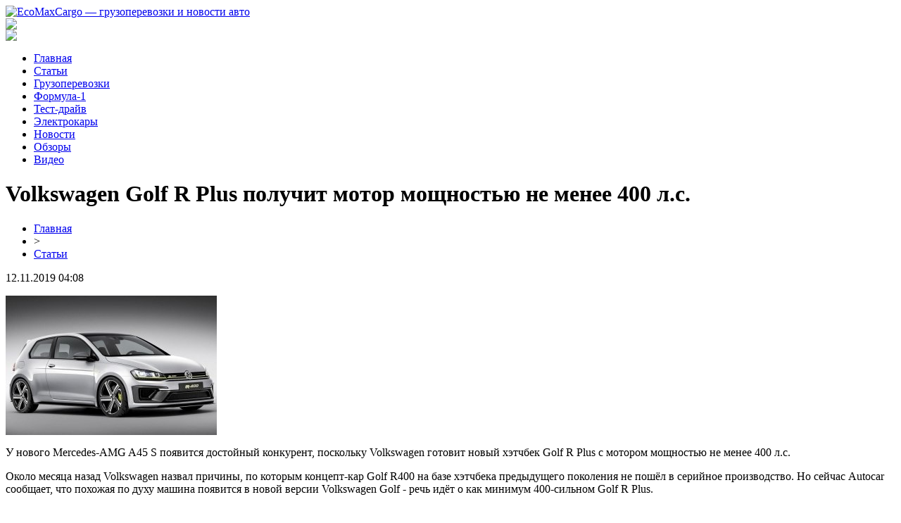

--- FILE ---
content_type: text/html; charset=UTF-8
request_url: http://ecomaxcargo.ru/volkswagen-golf-r-plus-poluchit-motor-moshhnostyu-ne-menee-400-l-s/
body_size: 7435
content:
<!DOCTYPE html PUBLIC "-//W3C//DTD XHTML 1.0 Transitional//EN" "http://www.w3.org/TR/xhtml1/DTD/xhtml1-transitional.dtd">
<html xmlns="http://www.w3.org/1999/xhtml">
<head>
<meta http-equiv="Content-Type" content="text/html; charset=utf-8" />

<title>Volkswagen Golf R Plus получит мотор мощностью не менее 400 л.с.</title>
<meta name="description" content="У нового Mercedes-AMG A45 S появится достойный конкурент, поскольку Volkswagen готовит новый хэтчбек Golf R Plus с мотором мощностью не менее 400 л.с. Около месяца назад Volkswagen назвал причины, по которым концепт-кар Golf R400 на базе хэтчбека предыдущего поколения не пошёл в серийное производство." />
<meta name="keywords" content="Volkswagen, Golf, Plus, получит, мотор, мощностью, менее" />

<link rel="Shortcut Icon" href="http://ecomaxcargo.ru/favicon.png" type="image/x-icon" />
<link rel="stylesheet" href="http://ecomaxcargo.ru/wp-content/themes/site/style.css" type="text/css" />
<link href='http://fonts.googleapis.com/css?family=Cuprum:400,400italic&subset=cyrillic' rel='stylesheet' type='text/css'><meta name='robots' content='max-image-preview:large' />
<style id='classic-theme-styles-inline-css' type='text/css'>
/*! This file is auto-generated */
.wp-block-button__link{color:#fff;background-color:#32373c;border-radius:9999px;box-shadow:none;text-decoration:none;padding:calc(.667em + 2px) calc(1.333em + 2px);font-size:1.125em}.wp-block-file__button{background:#32373c;color:#fff;text-decoration:none}
</style>
<style id='global-styles-inline-css' type='text/css'>
body{--wp--preset--color--black: #000000;--wp--preset--color--cyan-bluish-gray: #abb8c3;--wp--preset--color--white: #ffffff;--wp--preset--color--pale-pink: #f78da7;--wp--preset--color--vivid-red: #cf2e2e;--wp--preset--color--luminous-vivid-orange: #ff6900;--wp--preset--color--luminous-vivid-amber: #fcb900;--wp--preset--color--light-green-cyan: #7bdcb5;--wp--preset--color--vivid-green-cyan: #00d084;--wp--preset--color--pale-cyan-blue: #8ed1fc;--wp--preset--color--vivid-cyan-blue: #0693e3;--wp--preset--color--vivid-purple: #9b51e0;--wp--preset--gradient--vivid-cyan-blue-to-vivid-purple: linear-gradient(135deg,rgba(6,147,227,1) 0%,rgb(155,81,224) 100%);--wp--preset--gradient--light-green-cyan-to-vivid-green-cyan: linear-gradient(135deg,rgb(122,220,180) 0%,rgb(0,208,130) 100%);--wp--preset--gradient--luminous-vivid-amber-to-luminous-vivid-orange: linear-gradient(135deg,rgba(252,185,0,1) 0%,rgba(255,105,0,1) 100%);--wp--preset--gradient--luminous-vivid-orange-to-vivid-red: linear-gradient(135deg,rgba(255,105,0,1) 0%,rgb(207,46,46) 100%);--wp--preset--gradient--very-light-gray-to-cyan-bluish-gray: linear-gradient(135deg,rgb(238,238,238) 0%,rgb(169,184,195) 100%);--wp--preset--gradient--cool-to-warm-spectrum: linear-gradient(135deg,rgb(74,234,220) 0%,rgb(151,120,209) 20%,rgb(207,42,186) 40%,rgb(238,44,130) 60%,rgb(251,105,98) 80%,rgb(254,248,76) 100%);--wp--preset--gradient--blush-light-purple: linear-gradient(135deg,rgb(255,206,236) 0%,rgb(152,150,240) 100%);--wp--preset--gradient--blush-bordeaux: linear-gradient(135deg,rgb(254,205,165) 0%,rgb(254,45,45) 50%,rgb(107,0,62) 100%);--wp--preset--gradient--luminous-dusk: linear-gradient(135deg,rgb(255,203,112) 0%,rgb(199,81,192) 50%,rgb(65,88,208) 100%);--wp--preset--gradient--pale-ocean: linear-gradient(135deg,rgb(255,245,203) 0%,rgb(182,227,212) 50%,rgb(51,167,181) 100%);--wp--preset--gradient--electric-grass: linear-gradient(135deg,rgb(202,248,128) 0%,rgb(113,206,126) 100%);--wp--preset--gradient--midnight: linear-gradient(135deg,rgb(2,3,129) 0%,rgb(40,116,252) 100%);--wp--preset--font-size--small: 13px;--wp--preset--font-size--medium: 20px;--wp--preset--font-size--large: 36px;--wp--preset--font-size--x-large: 42px;--wp--preset--spacing--20: 0.44rem;--wp--preset--spacing--30: 0.67rem;--wp--preset--spacing--40: 1rem;--wp--preset--spacing--50: 1.5rem;--wp--preset--spacing--60: 2.25rem;--wp--preset--spacing--70: 3.38rem;--wp--preset--spacing--80: 5.06rem;--wp--preset--shadow--natural: 6px 6px 9px rgba(0, 0, 0, 0.2);--wp--preset--shadow--deep: 12px 12px 50px rgba(0, 0, 0, 0.4);--wp--preset--shadow--sharp: 6px 6px 0px rgba(0, 0, 0, 0.2);--wp--preset--shadow--outlined: 6px 6px 0px -3px rgba(255, 255, 255, 1), 6px 6px rgba(0, 0, 0, 1);--wp--preset--shadow--crisp: 6px 6px 0px rgba(0, 0, 0, 1);}:where(.is-layout-flex){gap: 0.5em;}:where(.is-layout-grid){gap: 0.5em;}body .is-layout-flex{display: flex;}body .is-layout-flex{flex-wrap: wrap;align-items: center;}body .is-layout-flex > *{margin: 0;}body .is-layout-grid{display: grid;}body .is-layout-grid > *{margin: 0;}:where(.wp-block-columns.is-layout-flex){gap: 2em;}:where(.wp-block-columns.is-layout-grid){gap: 2em;}:where(.wp-block-post-template.is-layout-flex){gap: 1.25em;}:where(.wp-block-post-template.is-layout-grid){gap: 1.25em;}.has-black-color{color: var(--wp--preset--color--black) !important;}.has-cyan-bluish-gray-color{color: var(--wp--preset--color--cyan-bluish-gray) !important;}.has-white-color{color: var(--wp--preset--color--white) !important;}.has-pale-pink-color{color: var(--wp--preset--color--pale-pink) !important;}.has-vivid-red-color{color: var(--wp--preset--color--vivid-red) !important;}.has-luminous-vivid-orange-color{color: var(--wp--preset--color--luminous-vivid-orange) !important;}.has-luminous-vivid-amber-color{color: var(--wp--preset--color--luminous-vivid-amber) !important;}.has-light-green-cyan-color{color: var(--wp--preset--color--light-green-cyan) !important;}.has-vivid-green-cyan-color{color: var(--wp--preset--color--vivid-green-cyan) !important;}.has-pale-cyan-blue-color{color: var(--wp--preset--color--pale-cyan-blue) !important;}.has-vivid-cyan-blue-color{color: var(--wp--preset--color--vivid-cyan-blue) !important;}.has-vivid-purple-color{color: var(--wp--preset--color--vivid-purple) !important;}.has-black-background-color{background-color: var(--wp--preset--color--black) !important;}.has-cyan-bluish-gray-background-color{background-color: var(--wp--preset--color--cyan-bluish-gray) !important;}.has-white-background-color{background-color: var(--wp--preset--color--white) !important;}.has-pale-pink-background-color{background-color: var(--wp--preset--color--pale-pink) !important;}.has-vivid-red-background-color{background-color: var(--wp--preset--color--vivid-red) !important;}.has-luminous-vivid-orange-background-color{background-color: var(--wp--preset--color--luminous-vivid-orange) !important;}.has-luminous-vivid-amber-background-color{background-color: var(--wp--preset--color--luminous-vivid-amber) !important;}.has-light-green-cyan-background-color{background-color: var(--wp--preset--color--light-green-cyan) !important;}.has-vivid-green-cyan-background-color{background-color: var(--wp--preset--color--vivid-green-cyan) !important;}.has-pale-cyan-blue-background-color{background-color: var(--wp--preset--color--pale-cyan-blue) !important;}.has-vivid-cyan-blue-background-color{background-color: var(--wp--preset--color--vivid-cyan-blue) !important;}.has-vivid-purple-background-color{background-color: var(--wp--preset--color--vivid-purple) !important;}.has-black-border-color{border-color: var(--wp--preset--color--black) !important;}.has-cyan-bluish-gray-border-color{border-color: var(--wp--preset--color--cyan-bluish-gray) !important;}.has-white-border-color{border-color: var(--wp--preset--color--white) !important;}.has-pale-pink-border-color{border-color: var(--wp--preset--color--pale-pink) !important;}.has-vivid-red-border-color{border-color: var(--wp--preset--color--vivid-red) !important;}.has-luminous-vivid-orange-border-color{border-color: var(--wp--preset--color--luminous-vivid-orange) !important;}.has-luminous-vivid-amber-border-color{border-color: var(--wp--preset--color--luminous-vivid-amber) !important;}.has-light-green-cyan-border-color{border-color: var(--wp--preset--color--light-green-cyan) !important;}.has-vivid-green-cyan-border-color{border-color: var(--wp--preset--color--vivid-green-cyan) !important;}.has-pale-cyan-blue-border-color{border-color: var(--wp--preset--color--pale-cyan-blue) !important;}.has-vivid-cyan-blue-border-color{border-color: var(--wp--preset--color--vivid-cyan-blue) !important;}.has-vivid-purple-border-color{border-color: var(--wp--preset--color--vivid-purple) !important;}.has-vivid-cyan-blue-to-vivid-purple-gradient-background{background: var(--wp--preset--gradient--vivid-cyan-blue-to-vivid-purple) !important;}.has-light-green-cyan-to-vivid-green-cyan-gradient-background{background: var(--wp--preset--gradient--light-green-cyan-to-vivid-green-cyan) !important;}.has-luminous-vivid-amber-to-luminous-vivid-orange-gradient-background{background: var(--wp--preset--gradient--luminous-vivid-amber-to-luminous-vivid-orange) !important;}.has-luminous-vivid-orange-to-vivid-red-gradient-background{background: var(--wp--preset--gradient--luminous-vivid-orange-to-vivid-red) !important;}.has-very-light-gray-to-cyan-bluish-gray-gradient-background{background: var(--wp--preset--gradient--very-light-gray-to-cyan-bluish-gray) !important;}.has-cool-to-warm-spectrum-gradient-background{background: var(--wp--preset--gradient--cool-to-warm-spectrum) !important;}.has-blush-light-purple-gradient-background{background: var(--wp--preset--gradient--blush-light-purple) !important;}.has-blush-bordeaux-gradient-background{background: var(--wp--preset--gradient--blush-bordeaux) !important;}.has-luminous-dusk-gradient-background{background: var(--wp--preset--gradient--luminous-dusk) !important;}.has-pale-ocean-gradient-background{background: var(--wp--preset--gradient--pale-ocean) !important;}.has-electric-grass-gradient-background{background: var(--wp--preset--gradient--electric-grass) !important;}.has-midnight-gradient-background{background: var(--wp--preset--gradient--midnight) !important;}.has-small-font-size{font-size: var(--wp--preset--font-size--small) !important;}.has-medium-font-size{font-size: var(--wp--preset--font-size--medium) !important;}.has-large-font-size{font-size: var(--wp--preset--font-size--large) !important;}.has-x-large-font-size{font-size: var(--wp--preset--font-size--x-large) !important;}
.wp-block-navigation a:where(:not(.wp-element-button)){color: inherit;}
:where(.wp-block-post-template.is-layout-flex){gap: 1.25em;}:where(.wp-block-post-template.is-layout-grid){gap: 1.25em;}
:where(.wp-block-columns.is-layout-flex){gap: 2em;}:where(.wp-block-columns.is-layout-grid){gap: 2em;}
.wp-block-pullquote{font-size: 1.5em;line-height: 1.6;}
</style>
<script type="text/javascript" id="wp-postviews-cache-js-extra">
/* <![CDATA[ */
var viewsCacheL10n = {"admin_ajax_url":"http:\/\/ecomaxcargo.ru\/wp-admin\/admin-ajax.php","post_id":"1686"};
/* ]]> */
</script>
<script type="text/javascript" src="http://ecomaxcargo.ru/wp-content/plugins/post-views-counter-x/postviews-cache.js?ver=6.5.5" id="wp-postviews-cache-js"></script>
<link rel="canonical" href="http://ecomaxcargo.ru/volkswagen-golf-r-plus-poluchit-motor-moshhnostyu-ne-menee-400-l-s/" />
<link rel="alternate" type="application/json+oembed" href="http://ecomaxcargo.ru/wp-json/oembed/1.0/embed?url=http%3A%2F%2Fecomaxcargo.ru%2Fvolkswagen-golf-r-plus-poluchit-motor-moshhnostyu-ne-menee-400-l-s%2F" />
<link rel="alternate" type="text/xml+oembed" href="http://ecomaxcargo.ru/wp-json/oembed/1.0/embed?url=http%3A%2F%2Fecomaxcargo.ru%2Fvolkswagen-golf-r-plus-poluchit-motor-moshhnostyu-ne-menee-400-l-s%2F&#038;format=xml" />
</head>

<body>

<div id="headmid">
	<div id="headmidleft">
		<a href="http://ecomaxcargo.ru/" title="EcoMaxCargo &#8212; грузоперевозки и новости авто"><img src="http://ecomaxcargo.ru/wp-content/themes/site/images/logo.png" alt="EcoMaxCargo &#8212; грузоперевозки и новости авто" /></a>
	</div>
	<div id="headmidright">
		<div class="hileft">
			<img src="http://ecomaxcargo.ru/wp-content/themes/site/images/pogoda.png" />
		</div>
		<div class="hiright">
			<img src="http://ecomaxcargo.ru/wp-content/themes/site/images/search.png" />
		</div>
	</div>
</div>


<div id="prebot">
<div id="headbot">
	<ul>
		<li><a href="http://ecomaxcargo.ru">Главная</a></li>
		<li><a href="http://ecomaxcargo.ru/stati/">Статьи</a></li>
		<li><a href="http://ecomaxcargo.ru/index.php?s=перевоз">Грузоперевозки</a></li>
		<li><a href="http://ecomaxcargo.ru/index.php?s=формула">Формула-1</a></li>
		<li><a href="http://ecomaxcargo.ru/index.php?s=тест">Тест-драйв</a></li>
		<li><a href="http://ecomaxcargo.ru/index.php?s=электрокар">Электрокары</a></li>
		<li><a href="http://ecomaxcargo.ru/index.php?s=представил">Новости</a></li>
		<li><a href="http://ecomaxcargo.ru/index.php?s=обзор">Обзоры</a></li>
		<li><a href="http://ecomaxcargo.ru/index.php?s=видео">Видео</a></li>
	</ul>
</div>
</div>


<div id="main">
<div id="content">
	<h1>Volkswagen Golf R Plus получит мотор мощностью не менее 400 л.с.</h1>
	<div class="inlenta">
		<div id="breadcrumb"><ul><li><a href="http://ecomaxcargo.ru">Главная</a></li><li>&gt;</li><li><a href="http://ecomaxcargo.ru/stati/">Статьи</a></li></ul></div>		<div id="datecont">12.11.2019 04:08</div>
	</div>
			
	<div id="samtext">
						<p><img src="http://ecomaxcargo.ru/wp-content/uploads/2019/05/300x198-54-1.jpg" alt="Volkswagen Golf R Plus получит мотор мощностью не менее 400 л.с." title="Volkswagen Golf R Plus получит мотор мощностью не менее 400 л.с." /></p>			</p>
<p>У нового Mercedes-AMG A45 S появится достойный конкурент, поскольку Volkswagen готовит новый хэтчбек Golf R Plus с мотором мощностью не менее 400 л.с.</p>
<p>Около месяца назад Volkswagen назвал причины, по которым концепт-кар Golf R400 на базе хэтчбека предыдущего поколения не пошёл в серийное производство. Но сейчас Autocar сообщает, что похожая по духу машина появится в новой версии Volkswagen Golf - речь идёт о как минимум 400-сильном Golf R Plus.</p>
<p><img decoding="async" src="http://vaz2101.ru/wp-content/uploads/2019/04/1554460203124.jpg" alt="Volkswagen Golf R Plus получит мотор мощностью не менее 400 л.с." title="Volkswagen Golf R Plus получит мотор мощностью не менее 400 л.с."/></p>
<p>По имеющейся информации, новый проект поддерживает глава Volkswagen Group Герберт Дисс, но пока официального решения о запуске Golf R Plus в серию не принято. Ожидается, что речь идёт о 2-литровом бензиновом турбомоторе, отдачу которого поднимут до 380-400 л.с. на контрасте с 320-сильным базовым Golf R. Также версия Plus будет отличаться более агрессивным внешним дизайном.</p>
<p><img decoding="async" src="http://vaz2101.ru/wp-content/uploads/2019/04/1554460238493.jpg" alt="Volkswagen Golf R Plus получит мотор мощностью не менее 400 л.с." title="Volkswagen Golf R Plus получит мотор мощностью не менее 400 л.с."/></p>
<p>Естественно, автомобиль оснастят полным приводом 4Motion и 7-ступенчатой роботизированной коробкой передач с двойным сцеплением. Не исключено, что ограниченным тиражом может выйти и версия с механической трансмиссией, хотя её создание пока не подтверждено.</p>
<p><img decoding="async" src="http://vaz2101.ru/wp-content/uploads/2019/04/1554460228867.jpg" alt="Volkswagen Golf R Plus получит мотор мощностью не менее 400 л.с." title="Volkswagen Golf R Plus получит мотор мощностью не менее 400 л.с."/></p>
<p>Новый Volkswagen Golf R выйдет на рынок только в 5-дверном кузове и поступит такая модификация в продажу в 2020 году. Исполнение Plus, если его запустят в серию, дебютирует позже.</p>
<p><img decoding="async" src="http://vaz2101.ru/wp-content/uploads/2019/04/1554460249518.jpg" alt="Volkswagen Golf R Plus получит мотор мощностью не менее 400 л.с." title="Volkswagen Golf R Plus получит мотор мощностью не менее 400 л.с."/></p>
<p>Если Volkswagen Golf R Plus и получит 400-сильный мотор, то он всё равно окажется слабее нового Mercedes-AMG A45 S, которому обещают 416-сильный двигатель. При этом новый Audi RS3 Sportback может оказаться даже ещё мощнее.</p>
<p><img decoding="async" src="http://vaz2101.ru/wp-content/uploads/2019/04/1554460261410.jpg" alt="Volkswagen Golf R Plus получит мотор мощностью не менее 400 л.с." title="Volkswagen Golf R Plus получит мотор мощностью не менее 400 л.с."/></p>
		
			</div>	

<div id="alsor">
<p><img src="http://ecomaxcargo.ru/wp-content/themes/site/images/li.png" width="6" height="9" style="margin-right:6px;" /><a href="http://ecomaxcargo.ru/rol-rng-v-onlajn-slo/">Роль RNG в онлайн слотах</a></p>
<p><img src="http://ecomaxcargo.ru/wp-content/themes/site/images/li.png" width="6" height="9" style="margin-right:6px;" /><a href="http://ecomaxcargo.ru/azino-otmette-svoj-den-rozhdeniya-s-osobymi-bonusami/">Azino: Отметьте Свой День Рождения с Особыми Бонусами</a></p>
<p><img src="http://ecomaxcargo.ru/wp-content/themes/site/images/li.png" width="6" height="9" style="margin-right:6px;" /><a href="http://ecomaxcargo.ru/almaznye-diski-ot-ryvok-vysokoe-kachestvo-v-kazhdoj-shtuchke/">Алмазные Диски от Рывок: Высокое Качество в Каждой Штучке</a></p>
<p><img src="http://ecomaxcargo.ru/wp-content/themes/site/images/li.png" width="6" height="9" style="margin-right:6px;" /><a href="http://ecomaxcargo.ru/subbrend-chery-predstavit-obnovlenie-svoego-neobychnogo-krossovera/">Суббренд Chery представит обновление своего необычного кроссовера</a></p>
<p><img src="http://ecomaxcargo.ru/wp-content/themes/site/images/li.png" width="6" height="9" style="margin-right:6px;" /><a href="http://ecomaxcargo.ru/triumph-anonsiroval-vyhod-rocket-iii-tfc-v-2020-godu/">Triumph анонсировал выход Rocket III TFC в 2020 году</a></p>
</div>



</div>

<div id="sidebar">
	<div class="sidka">
		<div class="zagolovok2">Последние новости</div>
		<p style="text-align:center;font-weight:bold;text-transform:lowercase;margin-bottom:6px;margin-top:-4px;">Воскресенье, 18 января</p>
		<div class="sideother">
				<div class="samsite">
			<div class="timko">18:11</div>
			<div class="silko"><p><a href="http://ecomaxcargo.ru/rol-rng-v-onlajn-slo/">Роль RNG в онлайн слотах</a></p></div>
		</div>	
				<div class="samsite">
			<div class="timko">04:56</div>
			<div class="silko"><p><a href="http://ecomaxcargo.ru/azino-otmette-svoj-den-rozhdeniya-s-osobymi-bonusami/">Azino: Отметьте Свой День Рождения с Особыми Бонусами</a></p></div>
		</div>	
				<div class="samsite">
			<div class="timko">18:42</div>
			<div class="silko"><p><a href="http://ecomaxcargo.ru/almaznye-diski-ot-ryvok-vysokoe-kachestvo-v-kazhdoj-shtuchke/">Алмазные Диски от Рывок: Высокое Качество в Каждой Штучке</a></p></div>
		</div>	
				<div class="samsite">
			<div class="timko">18:37</div>
			<div class="silko"><p><a href="http://ecomaxcargo.ru/subbrend-chery-predstavit-obnovlenie-svoego-neobychnogo-krossovera/">Суббренд Chery представит обновление своего необычного кроссовера</a></p></div>
		</div>	
				<div class="samsite">
			<div class="timko">18:36</div>
			<div class="silko"><p><a href="http://ecomaxcargo.ru/triumph-anonsiroval-vyhod-rocket-iii-tfc-v-2020-godu/">Triumph анонсировал выход Rocket III TFC в 2020 году</a></p></div>
		</div>	
				<div class="samsite">
			<div class="timko">18:31</div>
			<div class="silko"><p><a href="http://ecomaxcargo.ru/zerkalo-populyarnogo-servisa-dlya-stavok-ggbet/">Зеркало популярного сервиса для ставок GGBet</a></p></div>
		</div>	
				<div class="samsite">
			<div class="timko">19:36</div>
			<div class="silko"><p><a href="http://ecomaxcargo.ru/bmw-nazval-datu-prezentaczii-8-series-gran-coupe/">BMW назвал дату презентации 8 Series Gran Coupe</a></p></div>
		</div>	
				<div class="samsite">
			<div class="timko">15:58</div>
			<div class="silko"><p><a href="http://ecomaxcargo.ru/sedan-mercedes-amg-cla35-poluchit-306-silnyj-dvuhlitrovyj-turboagregat/">Седан Mercedes-AMG CLA35 получит 306-сильный двухлитровый турбоагрегат</a></p></div>
		</div>	
				<div class="samsite">
			<div class="timko">22:06</div>
			<div class="silko"><p><a href="http://ecomaxcargo.ru/opublikovany-podrobnosti-o-obnovlennom-opel-corsa/">Опубликованы подробности о обновленном Opel Corsa</a></p></div>
		</div>	
				<div class="samsite">
			<div class="timko">18:02</div>
			<div class="silko"><p><a href="http://ecomaxcargo.ru/bolgarskij-tyuner-sdelal-restomod-trabanta/">Болгарский тюнер сделал рестомод «Трабанта»</a></p></div>
		</div>	
				<div class="samsite">
			<div class="timko">00:56</div>
			<div class="silko"><p><a href="http://ecomaxcargo.ru/pereliczovannyj-geely-atlas-spros-na-proton-x70-prevzoshel-ozhidaniya-razrabotchikov/">Перелицованный Geely Atlas: спрос на Proton X70 превзошел ожидания разработчиков</a></p></div>
		</div>	
				<div class="samsite">
			<div class="timko">18:58</div>
			<div class="silko"><p><a href="http://ecomaxcargo.ru/sportivnyj-peugeot-508-poluchit-gibridnyj-motor-na-355-loshadok/">Спортивный Peugeot 508 получит гибридный мотор на 355 лошадок</a></p></div>
		</div>	
				<div class="samsite">
			<div class="timko">12:59</div>
			<div class="silko"><p><a href="http://ecomaxcargo.ru/debyut-volkswagen-golf-vosmogo-pokoleniya-opyat-otkladyvaetsya/">Дебют Volkswagen Golf восьмого поколения опять откладывается</a></p></div>
		</div>	
				<div class="samsite">
			<div class="timko">02:40</div>
			<div class="silko"><p><a href="http://ecomaxcargo.ru/volvo-xc60-i-v60-stali-420-silnymi-gibridami/">Volvo XC60 и V60 стали 420-сильными гибридами</a></p></div>
		</div>	
				<div class="samsite">
			<div class="timko">23:37</div>
			<div class="silko"><p><a href="http://ecomaxcargo.ru/evoke-motorcycles-predstavila-okonchatelnyj-dizajn-svoego-elektrokruizera/">Evoke Motorcycles представила окончательный дизайн своего электрокруизера</a></p></div>
		</div>	
				<div class="samsite">
			<div class="timko">17:16</div>
			<div class="silko"><p><a href="http://ecomaxcargo.ru/aston-martin-predstavil-svoj-serijnyj-elektricheskij-superkar-rapid-e/">Aston Martin представил свой серийный электрический суперкар Rapid E</a></p></div>
		</div>	
				<div class="samsite">
			<div class="timko">04:55</div>
			<div class="silko"><p><a href="http://ecomaxcargo.ru/ubytki-tesla-za-i-kvartal-goda-sostavili-702-mln/">Убытки Tesla за I квартал года составили $ 702 млн</a></p></div>
		</div>	
				<div class="samsite">
			<div class="timko">21:01</div>
			<div class="silko"><p><a href="http://ecomaxcargo.ru/audi-vynuzhdena-sokrashhat-proizvodstvo-e-tron/">Audi вынуждена сокращать производство e-tron</a></p></div>
		</div>	
				<div class="samsite">
			<div class="timko">16:04</div>
			<div class="silko"><p><a href="http://ecomaxcargo.ru/novaya-mazda-cx-5-poluchila-modifikacziyu-s-dizelnym-dvigatelem/">Новая Mazda CX-5 получила модификацию с дизельным двигателем</a></p></div>
		</div>	
				<div class="samsite">
			<div class="timko">15:48</div>
			<div class="silko"><p><a href="http://ecomaxcargo.ru/taksisty-uber-i-lyft-gotovyat-mezhdunarodnuyu-zabastovku/">Таксисты Uber и Lyft готовят международную забастовку</a></p></div>
		</div>	
				<div class="samsite">
			<div class="timko">04:08</div>
			<div class="silko"><p><a href="http://ecomaxcargo.ru/reports.html">Отчеты по Википедии</a></p></div>
		</div>
		</div>
	</div>
	
	<div class="sidka">
		<div class="zagolovok2">Выбор редакции</div>
		<div class="sideother">
				<div class="samsite">
			<div class="timko">16:58</div>
			<div class="silko"><p><a href="http://ecomaxcargo.ru/v-ovedo-obnaruzhili-sledy-stoyanki-neandertalczev/">В Овьедо обнаружили следы стоянки неандертальцев</a></p></div>
		</div>	
				<div class="samsite">
			<div class="timko">07:04</div>
			<div class="silko"><p><a href="http://ecomaxcargo.ru/google-sozdaet-virtualnuyu-encziklopediyu-ispanskoj-kuhni/">Google создает виртуальную энциклопедию испанской кухни</a></p></div>
		</div>	
				<div class="samsite">
			<div class="timko">05:11</div>
			<div class="silko"><p><a href="http://ecomaxcargo.ru/turagenty-rasskazali-o-samyh-razdrazhayushhih-turistah-snoby-zhadiny-bogachi-i-hitryugi/">Турагенты рассказали о самых раздражающих туристах: снобы, жадины, богачи и хитрюги</a></p></div>
		</div>	
				</div>
	</div>

</div>
</div>

<div id="publ">
	<div class="zagolovok2">Публикации</div>
		<div class="foottema">
		<div class="footzag"><a href="http://ecomaxcargo.ru/rol-rng-v-onlajn-slo/">Роль RNG в онлайн слотах</a></div>
		<div class="footimg">
					<a href="http://ecomaxcargo.ru/rol-rng-v-onlajn-slo/"><img src="http://ecomaxcargo.ru/wp-content/uploads/2026/01/img_1014.jpeg" width="236" height="180" align="left" /></a>
				</div>
		<div class="footdate">08/01/2026 - 18:11</div>
	</div>
		<div class="foottema">
		<div class="footzag"><a href="http://ecomaxcargo.ru/azino-otmette-svoj-den-rozhdeniya-s-osobymi-bonusami/">Azino: Отметьте Свой День Рождения с Особыми Бонусами</a></div>
		<div class="footimg">
								<a href="http://ecomaxcargo.ru/azino-otmette-svoj-den-rozhdeniya-s-osobymi-bonusami/"><img src="http://ecomaxcargo.ru/wp-content/uploads/2023/12/azino.jpg" alt="Azino: Отметьте Свой День Рождения с Особыми Бонусами" title="Azino: Отметьте Свой День Рождения с Особыми Бонусами" width="236" height="180" align="left" /></a>
					</div>
		<div class="footdate">08/12/2023 - 04:56</div>
	</div>
		<div class="foottema">
		<div class="footzag"><a href="http://ecomaxcargo.ru/almaznye-diski-ot-ryvok-vysokoe-kachestvo-v-kazhdoj-shtuchke/">Алмазные Диски от Рывок: Высокое Качество в Каждой Штучке</a></div>
		<div class="footimg">
								<a href="http://ecomaxcargo.ru/almaznye-diski-ot-ryvok-vysokoe-kachestvo-v-kazhdoj-shtuchke/"><img src="http://ecomaxcargo.ru/wp-content/uploads/2023/07/st-disk-1-1-e1690126883320.jpg" alt="Алмазные Диски от Рывок: Высокое Качество в Каждой Штучке" title="Алмазные Диски от Рывок: Высокое Качество в Каждой Штучке" width="236" height="180" align="left" /></a>
					</div>
		<div class="footdate">23/07/2023 - 18:42</div>
	</div>
		<div class="foottema">
		<div class="footzag"><a href="http://ecomaxcargo.ru/subbrend-chery-predstavit-obnovlenie-svoego-neobychnogo-krossovera/">Суббренд Chery представит обновление своего необычного кроссовера</a></div>
		<div class="footimg">
								<a href="http://ecomaxcargo.ru/subbrend-chery-predstavit-obnovlenie-svoego-neobychnogo-krossovera/"><img src="http://ecomaxcargo.ru/wp-content/uploads/2019/05/300x198-101-1.jpg" alt="Суббренд Chery представит обновление своего необычного кроссовера" title="Суббренд Chery представит обновление своего необычного кроссовера" width="236" height="180" align="left" /></a>
					</div>
		<div class="footdate">16/01/2022 - 18:37</div>
	</div>
	</div>

<div id="infootmenu">
<div id="footmenu">
	<ul>
		<li><a href="http://ecomaxcargo.ru">Главная</a></li>
		<li><a href="http://ecomaxcargo.ru/stati/">Статьи</a></li>
		<li><a href="http://ecomaxcargo.ru/index.php?s=перевоз">Грузоперевозки</a></li>
		<li><a href="http://ecomaxcargo.ru/index.php?s=формула">Формула-1</a></li>
		<li><a href="http://ecomaxcargo.ru/index.php?s=тест">Тест-драйв</a></li>
		<li><a href="http://ecomaxcargo.ru/index.php?s=электрокар">Электрокары</a></li>
		<li><a href="http://ecomaxcargo.ru/index.php?s=представил">Новости</a></li>
		<li><a href="http://ecomaxcargo.ru/index.php?s=обзор">Обзоры</a></li>
		<li><a href="http://ecomaxcargo.ru/index.php?s=видео">Видео</a></li>
		<li><a href="http://ecomaxcargo.ru/lenta/">Лента</a></li>
	</ul>
</div>
</div>

<div id="footfoot">
	<div class="footleft">
		2026 &copy; "<a href="http://ecomaxcargo.ru/">EcoMaxCargo &#8212; грузоперевозки и новости авто</a>". Все права защищены.
	</div>
	<div class="footright">
		Редакция: <img src="http://1by.by/mails/ecomaxcargoru.png" /> | <a href="http://ecomaxcargo.ru/sitemap.xml">Карта сайта</a> | <a href="http://ecomaxcargo.ru/sitemapx.xml">SM</a>
	</div>
</div>

<!--noindex-->
<img src="https://mc.yandex.ru/watch/53678362" style="position:absolute; left:-9999px;" alt="" />
<!--LiveInternet counter--><script language="JavaScript"><!--
document.write('<img src="https://counter.yadro.ru/hit?r' +
escape(document.referrer) + ((typeof (screen) == 'undefined') ? '' :
';s' + screen.width + '*' + screen.height + '*' + (screen.colorDepth ?
screen.colorDepth : screen.pixelDepth)) + ';u' + escape(document.URL) +
';' + Math.random() +
'" alt="">')//--></script><!--/LiveInternet-->
<!--/noindex-->

</body>

</html>